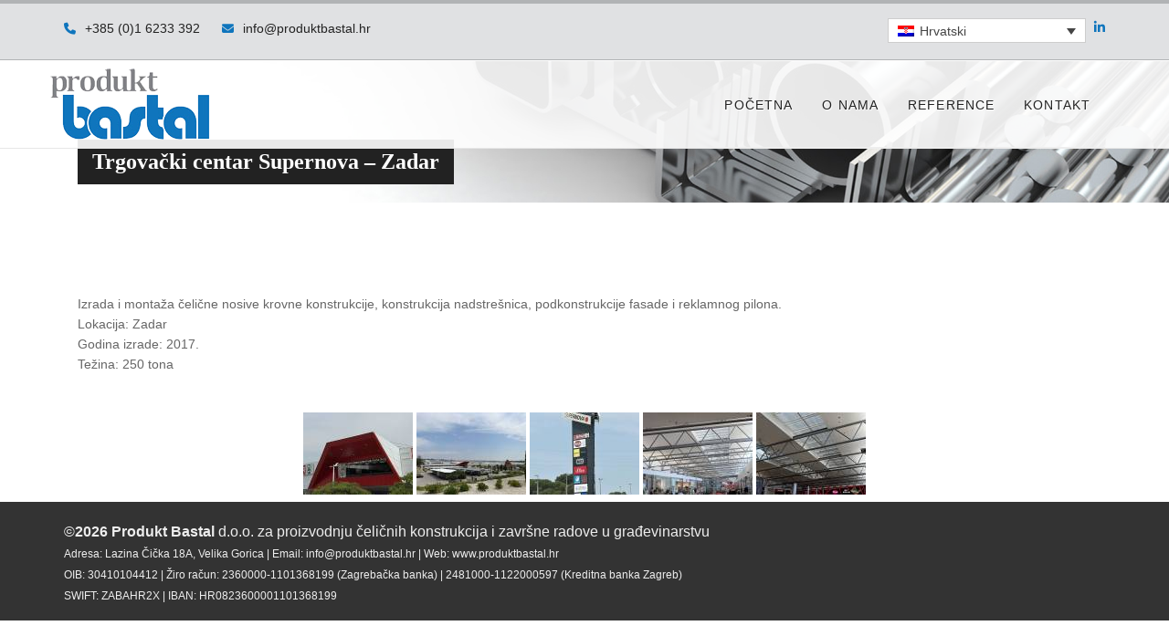

--- FILE ---
content_type: text/html; charset=UTF-8
request_url: https://www.produktbastal.hr/referenc/trgovacki-centar-supernova-zadar/
body_size: 10432
content:
<!doctype html>  



<!--[if IEMobile 7 ]> <html lang="hr"class="no-js iem7"> <![endif]-->

<!--[if lt IE 7 ]> <html lang="hr" class="no-js ie6"> <![endif]-->

<!--[if IE 7 ]>    <html lang="hr" class="no-js ie7"> <![endif]-->

<!--[if IE 8 ]>    <html lang="hr" class="no-js ie8"> <![endif]-->

<!--[if (gte IE 9)|(gt IEMobile 7)|!(IEMobile)|!(IE)]><!--><html lang="hr" class="no-js"><!--<![endif]-->

	

	<head>

		<meta charset="UTF-8" />

		<!--<meta http-equiv="X-UA-Compatible" content="IE=edge,chrome=1">-->

		<!--<title></title>	-->

		<meta name="viewport" content="width=device-width, initial-scale=1">

  		<link rel="pingback" href="https://www.produktbastal.hr/xmlrpc.php">

        

        <!-- Latest compiled and minified CSS -->

        <link rel="stylesheet" href="https://maxcdn.bootstrapcdn.com/bootstrap/3.3.1/css/bootstrap.min.css">

        

        <!-- Optional theme -->

        <link rel="stylesheet" href="https://maxcdn.bootstrapcdn.com/bootstrap/3.3.1/css/bootstrap-theme.min.css">

        

        <!-- Animate -->

        <link href="https://www.produktbastal.hr/wp-content/themes/produktbastal/css/animate.css" rel="stylesheet" type="text/css" />

        <link rel="stylesheet" href="https://www.produktbastal.hr/wp-content/themes/produktbastal/style.css">

		<link rel="stylesheet" href="//maxcdn.bootstrapcdn.com/font-awesome/4.3.0/css/font-awesome.min.css">

		<link href='http://fonts.googleapis.com/css?family=Open+Sans:400,400italic,600,600italic,700italic,700&amp;subset=latin,latin-ext' rel='stylesheet' type='text/css'>

        <link href='http://fonts.googleapis.com/css?family=Roboto+Slab:400,700&amp;subset=latin,latin-ext' rel='stylesheet' type='text/css'>



		<!-- wordpress head functions -->

		<meta name='robots' content='index, follow, max-image-preview:large, max-snippet:-1, max-video-preview:-1' />
	<style>img:is([sizes="auto" i], [sizes^="auto," i]) { contain-intrinsic-size: 3000px 1500px }</style>
	<link rel="alternate" hreflang="hr" href="https://www.produktbastal.hr/referenc/trgovacki-centar-supernova-zadar/" />

	<!-- This site is optimized with the Yoast SEO plugin v26.7 - https://yoast.com/wordpress/plugins/seo/ -->
	<title>Trgovački centar Supernova - Zadar - Produkt Bastal</title>
	<link rel="canonical" href="https://www.produktbastal.hr/referenc/trgovacki-centar-supernova-zadar/" />
	<meta property="og:locale" content="hr_HR" />
	<meta property="og:type" content="article" />
	<meta property="og:title" content="Trgovački centar Supernova - Zadar - Produkt Bastal" />
	<meta property="og:description" content="Izrada i montaža čelične nosive krovne konstrukcije, konstrukcija nadstrešnica, podkonstrukcije fasade i reklamnog pilona. Lokacija: Zadar Godina izrade: 2017. Težina: 250 tona" />
	<meta property="og:url" content="https://www.produktbastal.hr/referenc/trgovacki-centar-supernova-zadar/" />
	<meta property="og:site_name" content="Produkt Bastal" />
	<meta property="article:modified_time" content="2024-01-29T09:37:47+00:00" />
	<meta name="twitter:label1" content="Procijenjeno vrijeme čitanja" />
	<meta name="twitter:data1" content="1 minuta" />
	<script type="application/ld+json" class="yoast-schema-graph">{"@context":"https://schema.org","@graph":[{"@type":"WebPage","@id":"https://www.produktbastal.hr/referenc/trgovacki-centar-supernova-zadar/","url":"https://www.produktbastal.hr/referenc/trgovacki-centar-supernova-zadar/","name":"Trgovački centar Supernova - Zadar - Produkt Bastal","isPartOf":{"@id":"https://www.produktbastal.hr/#website"},"datePublished":"2023-07-30T18:42:50+00:00","dateModified":"2024-01-29T09:37:47+00:00","breadcrumb":{"@id":"https://www.produktbastal.hr/referenc/trgovacki-centar-supernova-zadar/#breadcrumb"},"inLanguage":"hr","potentialAction":[{"@type":"ReadAction","target":["https://www.produktbastal.hr/referenc/trgovacki-centar-supernova-zadar/"]}]},{"@type":"BreadcrumbList","@id":"https://www.produktbastal.hr/referenc/trgovacki-centar-supernova-zadar/#breadcrumb","itemListElement":[{"@type":"ListItem","position":1,"name":"Početna stranica","item":"https://www.produktbastal.hr/"},{"@type":"ListItem","position":2,"name":"Reference","item":"https://www.produktbastal.hr/en/referenc/"},{"@type":"ListItem","position":3,"name":"Trgovački centar Supernova &#8211; Zadar"}]},{"@type":"WebSite","@id":"https://www.produktbastal.hr/#website","url":"https://www.produktbastal.hr/","name":"Produkt Bastal","description":"","potentialAction":[{"@type":"SearchAction","target":{"@type":"EntryPoint","urlTemplate":"https://www.produktbastal.hr/?s={search_term_string}"},"query-input":{"@type":"PropertyValueSpecification","valueRequired":true,"valueName":"search_term_string"}}],"inLanguage":"hr"}]}</script>
	<!-- / Yoast SEO plugin. -->


<link rel='dns-prefetch' href='//ajax.googleapis.com' />
<link rel="alternate" type="application/rss+xml" title="Produkt Bastal &raquo; Kanal" href="https://www.produktbastal.hr/feed/" />
<link rel="alternate" type="application/rss+xml" title="Produkt Bastal &raquo; Kanal komentara" href="https://www.produktbastal.hr/comments/feed/" />
<script type="text/javascript">
/* <![CDATA[ */
window._wpemojiSettings = {"baseUrl":"https:\/\/s.w.org\/images\/core\/emoji\/16.0.1\/72x72\/","ext":".png","svgUrl":"https:\/\/s.w.org\/images\/core\/emoji\/16.0.1\/svg\/","svgExt":".svg","source":{"concatemoji":"https:\/\/www.produktbastal.hr\/wp-includes\/js\/wp-emoji-release.min.js"}};
/*! This file is auto-generated */
!function(s,n){var o,i,e;function c(e){try{var t={supportTests:e,timestamp:(new Date).valueOf()};sessionStorage.setItem(o,JSON.stringify(t))}catch(e){}}function p(e,t,n){e.clearRect(0,0,e.canvas.width,e.canvas.height),e.fillText(t,0,0);var t=new Uint32Array(e.getImageData(0,0,e.canvas.width,e.canvas.height).data),a=(e.clearRect(0,0,e.canvas.width,e.canvas.height),e.fillText(n,0,0),new Uint32Array(e.getImageData(0,0,e.canvas.width,e.canvas.height).data));return t.every(function(e,t){return e===a[t]})}function u(e,t){e.clearRect(0,0,e.canvas.width,e.canvas.height),e.fillText(t,0,0);for(var n=e.getImageData(16,16,1,1),a=0;a<n.data.length;a++)if(0!==n.data[a])return!1;return!0}function f(e,t,n,a){switch(t){case"flag":return n(e,"\ud83c\udff3\ufe0f\u200d\u26a7\ufe0f","\ud83c\udff3\ufe0f\u200b\u26a7\ufe0f")?!1:!n(e,"\ud83c\udde8\ud83c\uddf6","\ud83c\udde8\u200b\ud83c\uddf6")&&!n(e,"\ud83c\udff4\udb40\udc67\udb40\udc62\udb40\udc65\udb40\udc6e\udb40\udc67\udb40\udc7f","\ud83c\udff4\u200b\udb40\udc67\u200b\udb40\udc62\u200b\udb40\udc65\u200b\udb40\udc6e\u200b\udb40\udc67\u200b\udb40\udc7f");case"emoji":return!a(e,"\ud83e\udedf")}return!1}function g(e,t,n,a){var r="undefined"!=typeof WorkerGlobalScope&&self instanceof WorkerGlobalScope?new OffscreenCanvas(300,150):s.createElement("canvas"),o=r.getContext("2d",{willReadFrequently:!0}),i=(o.textBaseline="top",o.font="600 32px Arial",{});return e.forEach(function(e){i[e]=t(o,e,n,a)}),i}function t(e){var t=s.createElement("script");t.src=e,t.defer=!0,s.head.appendChild(t)}"undefined"!=typeof Promise&&(o="wpEmojiSettingsSupports",i=["flag","emoji"],n.supports={everything:!0,everythingExceptFlag:!0},e=new Promise(function(e){s.addEventListener("DOMContentLoaded",e,{once:!0})}),new Promise(function(t){var n=function(){try{var e=JSON.parse(sessionStorage.getItem(o));if("object"==typeof e&&"number"==typeof e.timestamp&&(new Date).valueOf()<e.timestamp+604800&&"object"==typeof e.supportTests)return e.supportTests}catch(e){}return null}();if(!n){if("undefined"!=typeof Worker&&"undefined"!=typeof OffscreenCanvas&&"undefined"!=typeof URL&&URL.createObjectURL&&"undefined"!=typeof Blob)try{var e="postMessage("+g.toString()+"("+[JSON.stringify(i),f.toString(),p.toString(),u.toString()].join(",")+"));",a=new Blob([e],{type:"text/javascript"}),r=new Worker(URL.createObjectURL(a),{name:"wpTestEmojiSupports"});return void(r.onmessage=function(e){c(n=e.data),r.terminate(),t(n)})}catch(e){}c(n=g(i,f,p,u))}t(n)}).then(function(e){for(var t in e)n.supports[t]=e[t],n.supports.everything=n.supports.everything&&n.supports[t],"flag"!==t&&(n.supports.everythingExceptFlag=n.supports.everythingExceptFlag&&n.supports[t]);n.supports.everythingExceptFlag=n.supports.everythingExceptFlag&&!n.supports.flag,n.DOMReady=!1,n.readyCallback=function(){n.DOMReady=!0}}).then(function(){return e}).then(function(){var e;n.supports.everything||(n.readyCallback(),(e=n.source||{}).concatemoji?t(e.concatemoji):e.wpemoji&&e.twemoji&&(t(e.twemoji),t(e.wpemoji)))}))}((window,document),window._wpemojiSettings);
/* ]]> */
</script>
<style id='wp-emoji-styles-inline-css' type='text/css'>

	img.wp-smiley, img.emoji {
		display: inline !important;
		border: none !important;
		box-shadow: none !important;
		height: 1em !important;
		width: 1em !important;
		margin: 0 0.07em !important;
		vertical-align: -0.1em !important;
		background: none !important;
		padding: 0 !important;
	}
</style>
<link rel='stylesheet' id='wp-block-library-css' href='https://www.produktbastal.hr/wp-includes/css/dist/block-library/style.min.css' type='text/css' media='all' />
<style id='classic-theme-styles-inline-css' type='text/css'>
/*! This file is auto-generated */
.wp-block-button__link{color:#fff;background-color:#32373c;border-radius:9999px;box-shadow:none;text-decoration:none;padding:calc(.667em + 2px) calc(1.333em + 2px);font-size:1.125em}.wp-block-file__button{background:#32373c;color:#fff;text-decoration:none}
</style>
<style id='global-styles-inline-css' type='text/css'>
:root{--wp--preset--aspect-ratio--square: 1;--wp--preset--aspect-ratio--4-3: 4/3;--wp--preset--aspect-ratio--3-4: 3/4;--wp--preset--aspect-ratio--3-2: 3/2;--wp--preset--aspect-ratio--2-3: 2/3;--wp--preset--aspect-ratio--16-9: 16/9;--wp--preset--aspect-ratio--9-16: 9/16;--wp--preset--color--black: #000000;--wp--preset--color--cyan-bluish-gray: #abb8c3;--wp--preset--color--white: #ffffff;--wp--preset--color--pale-pink: #f78da7;--wp--preset--color--vivid-red: #cf2e2e;--wp--preset--color--luminous-vivid-orange: #ff6900;--wp--preset--color--luminous-vivid-amber: #fcb900;--wp--preset--color--light-green-cyan: #7bdcb5;--wp--preset--color--vivid-green-cyan: #00d084;--wp--preset--color--pale-cyan-blue: #8ed1fc;--wp--preset--color--vivid-cyan-blue: #0693e3;--wp--preset--color--vivid-purple: #9b51e0;--wp--preset--gradient--vivid-cyan-blue-to-vivid-purple: linear-gradient(135deg,rgba(6,147,227,1) 0%,rgb(155,81,224) 100%);--wp--preset--gradient--light-green-cyan-to-vivid-green-cyan: linear-gradient(135deg,rgb(122,220,180) 0%,rgb(0,208,130) 100%);--wp--preset--gradient--luminous-vivid-amber-to-luminous-vivid-orange: linear-gradient(135deg,rgba(252,185,0,1) 0%,rgba(255,105,0,1) 100%);--wp--preset--gradient--luminous-vivid-orange-to-vivid-red: linear-gradient(135deg,rgba(255,105,0,1) 0%,rgb(207,46,46) 100%);--wp--preset--gradient--very-light-gray-to-cyan-bluish-gray: linear-gradient(135deg,rgb(238,238,238) 0%,rgb(169,184,195) 100%);--wp--preset--gradient--cool-to-warm-spectrum: linear-gradient(135deg,rgb(74,234,220) 0%,rgb(151,120,209) 20%,rgb(207,42,186) 40%,rgb(238,44,130) 60%,rgb(251,105,98) 80%,rgb(254,248,76) 100%);--wp--preset--gradient--blush-light-purple: linear-gradient(135deg,rgb(255,206,236) 0%,rgb(152,150,240) 100%);--wp--preset--gradient--blush-bordeaux: linear-gradient(135deg,rgb(254,205,165) 0%,rgb(254,45,45) 50%,rgb(107,0,62) 100%);--wp--preset--gradient--luminous-dusk: linear-gradient(135deg,rgb(255,203,112) 0%,rgb(199,81,192) 50%,rgb(65,88,208) 100%);--wp--preset--gradient--pale-ocean: linear-gradient(135deg,rgb(255,245,203) 0%,rgb(182,227,212) 50%,rgb(51,167,181) 100%);--wp--preset--gradient--electric-grass: linear-gradient(135deg,rgb(202,248,128) 0%,rgb(113,206,126) 100%);--wp--preset--gradient--midnight: linear-gradient(135deg,rgb(2,3,129) 0%,rgb(40,116,252) 100%);--wp--preset--font-size--small: 13px;--wp--preset--font-size--medium: 20px;--wp--preset--font-size--large: 36px;--wp--preset--font-size--x-large: 42px;--wp--preset--spacing--20: 0.44rem;--wp--preset--spacing--30: 0.67rem;--wp--preset--spacing--40: 1rem;--wp--preset--spacing--50: 1.5rem;--wp--preset--spacing--60: 2.25rem;--wp--preset--spacing--70: 3.38rem;--wp--preset--spacing--80: 5.06rem;--wp--preset--shadow--natural: 6px 6px 9px rgba(0, 0, 0, 0.2);--wp--preset--shadow--deep: 12px 12px 50px rgba(0, 0, 0, 0.4);--wp--preset--shadow--sharp: 6px 6px 0px rgba(0, 0, 0, 0.2);--wp--preset--shadow--outlined: 6px 6px 0px -3px rgba(255, 255, 255, 1), 6px 6px rgba(0, 0, 0, 1);--wp--preset--shadow--crisp: 6px 6px 0px rgba(0, 0, 0, 1);}:where(.is-layout-flex){gap: 0.5em;}:where(.is-layout-grid){gap: 0.5em;}body .is-layout-flex{display: flex;}.is-layout-flex{flex-wrap: wrap;align-items: center;}.is-layout-flex > :is(*, div){margin: 0;}body .is-layout-grid{display: grid;}.is-layout-grid > :is(*, div){margin: 0;}:where(.wp-block-columns.is-layout-flex){gap: 2em;}:where(.wp-block-columns.is-layout-grid){gap: 2em;}:where(.wp-block-post-template.is-layout-flex){gap: 1.25em;}:where(.wp-block-post-template.is-layout-grid){gap: 1.25em;}.has-black-color{color: var(--wp--preset--color--black) !important;}.has-cyan-bluish-gray-color{color: var(--wp--preset--color--cyan-bluish-gray) !important;}.has-white-color{color: var(--wp--preset--color--white) !important;}.has-pale-pink-color{color: var(--wp--preset--color--pale-pink) !important;}.has-vivid-red-color{color: var(--wp--preset--color--vivid-red) !important;}.has-luminous-vivid-orange-color{color: var(--wp--preset--color--luminous-vivid-orange) !important;}.has-luminous-vivid-amber-color{color: var(--wp--preset--color--luminous-vivid-amber) !important;}.has-light-green-cyan-color{color: var(--wp--preset--color--light-green-cyan) !important;}.has-vivid-green-cyan-color{color: var(--wp--preset--color--vivid-green-cyan) !important;}.has-pale-cyan-blue-color{color: var(--wp--preset--color--pale-cyan-blue) !important;}.has-vivid-cyan-blue-color{color: var(--wp--preset--color--vivid-cyan-blue) !important;}.has-vivid-purple-color{color: var(--wp--preset--color--vivid-purple) !important;}.has-black-background-color{background-color: var(--wp--preset--color--black) !important;}.has-cyan-bluish-gray-background-color{background-color: var(--wp--preset--color--cyan-bluish-gray) !important;}.has-white-background-color{background-color: var(--wp--preset--color--white) !important;}.has-pale-pink-background-color{background-color: var(--wp--preset--color--pale-pink) !important;}.has-vivid-red-background-color{background-color: var(--wp--preset--color--vivid-red) !important;}.has-luminous-vivid-orange-background-color{background-color: var(--wp--preset--color--luminous-vivid-orange) !important;}.has-luminous-vivid-amber-background-color{background-color: var(--wp--preset--color--luminous-vivid-amber) !important;}.has-light-green-cyan-background-color{background-color: var(--wp--preset--color--light-green-cyan) !important;}.has-vivid-green-cyan-background-color{background-color: var(--wp--preset--color--vivid-green-cyan) !important;}.has-pale-cyan-blue-background-color{background-color: var(--wp--preset--color--pale-cyan-blue) !important;}.has-vivid-cyan-blue-background-color{background-color: var(--wp--preset--color--vivid-cyan-blue) !important;}.has-vivid-purple-background-color{background-color: var(--wp--preset--color--vivid-purple) !important;}.has-black-border-color{border-color: var(--wp--preset--color--black) !important;}.has-cyan-bluish-gray-border-color{border-color: var(--wp--preset--color--cyan-bluish-gray) !important;}.has-white-border-color{border-color: var(--wp--preset--color--white) !important;}.has-pale-pink-border-color{border-color: var(--wp--preset--color--pale-pink) !important;}.has-vivid-red-border-color{border-color: var(--wp--preset--color--vivid-red) !important;}.has-luminous-vivid-orange-border-color{border-color: var(--wp--preset--color--luminous-vivid-orange) !important;}.has-luminous-vivid-amber-border-color{border-color: var(--wp--preset--color--luminous-vivid-amber) !important;}.has-light-green-cyan-border-color{border-color: var(--wp--preset--color--light-green-cyan) !important;}.has-vivid-green-cyan-border-color{border-color: var(--wp--preset--color--vivid-green-cyan) !important;}.has-pale-cyan-blue-border-color{border-color: var(--wp--preset--color--pale-cyan-blue) !important;}.has-vivid-cyan-blue-border-color{border-color: var(--wp--preset--color--vivid-cyan-blue) !important;}.has-vivid-purple-border-color{border-color: var(--wp--preset--color--vivid-purple) !important;}.has-vivid-cyan-blue-to-vivid-purple-gradient-background{background: var(--wp--preset--gradient--vivid-cyan-blue-to-vivid-purple) !important;}.has-light-green-cyan-to-vivid-green-cyan-gradient-background{background: var(--wp--preset--gradient--light-green-cyan-to-vivid-green-cyan) !important;}.has-luminous-vivid-amber-to-luminous-vivid-orange-gradient-background{background: var(--wp--preset--gradient--luminous-vivid-amber-to-luminous-vivid-orange) !important;}.has-luminous-vivid-orange-to-vivid-red-gradient-background{background: var(--wp--preset--gradient--luminous-vivid-orange-to-vivid-red) !important;}.has-very-light-gray-to-cyan-bluish-gray-gradient-background{background: var(--wp--preset--gradient--very-light-gray-to-cyan-bluish-gray) !important;}.has-cool-to-warm-spectrum-gradient-background{background: var(--wp--preset--gradient--cool-to-warm-spectrum) !important;}.has-blush-light-purple-gradient-background{background: var(--wp--preset--gradient--blush-light-purple) !important;}.has-blush-bordeaux-gradient-background{background: var(--wp--preset--gradient--blush-bordeaux) !important;}.has-luminous-dusk-gradient-background{background: var(--wp--preset--gradient--luminous-dusk) !important;}.has-pale-ocean-gradient-background{background: var(--wp--preset--gradient--pale-ocean) !important;}.has-electric-grass-gradient-background{background: var(--wp--preset--gradient--electric-grass) !important;}.has-midnight-gradient-background{background: var(--wp--preset--gradient--midnight) !important;}.has-small-font-size{font-size: var(--wp--preset--font-size--small) !important;}.has-medium-font-size{font-size: var(--wp--preset--font-size--medium) !important;}.has-large-font-size{font-size: var(--wp--preset--font-size--large) !important;}.has-x-large-font-size{font-size: var(--wp--preset--font-size--x-large) !important;}
:where(.wp-block-post-template.is-layout-flex){gap: 1.25em;}:where(.wp-block-post-template.is-layout-grid){gap: 1.25em;}
:where(.wp-block-columns.is-layout-flex){gap: 2em;}:where(.wp-block-columns.is-layout-grid){gap: 2em;}
:root :where(.wp-block-pullquote){font-size: 1.5em;line-height: 1.6;}
</style>
<link rel='stylesheet' id='contact-form-7-css' href='https://www.produktbastal.hr/wp-content/plugins/contact-form-7/includes/css/styles.css' type='text/css' media='all' />
<link rel='stylesheet' id='rs-plugin-settings-css' href='https://www.produktbastal.hr/wp-content/plugins/revslider/public/assets/css/settings.css' type='text/css' media='all' />
<style id='rs-plugin-settings-inline-css' type='text/css'>
.tp-caption a{color:#ff7302;text-shadow:none;-webkit-transition:all 0.2s ease-out;-moz-transition:all 0.2s ease-out;-o-transition:all 0.2s ease-out;-ms-transition:all 0.2s ease-out}.tp-caption a:hover{color:#ffa902}
</style>
<link rel='stylesheet' id='ngg_trigger_buttons-css' href='https://www.produktbastal.hr/wp-content/plugins/nextgen-gallery/static/GalleryDisplay/trigger_buttons.css' type='text/css' media='all' />
<link rel='stylesheet' id='fancybox-0-css' href='https://www.produktbastal.hr/wp-content/plugins/nextgen-gallery/static/Lightbox/fancybox/jquery.fancybox-1.3.4.css' type='text/css' media='all' />
<link rel='stylesheet' id='fontawesome_v4_shim_style-css' href='https://www.produktbastal.hr/wp-content/plugins/nextgen-gallery/static/FontAwesome/css/v4-shims.min.css' type='text/css' media='all' />
<link rel='stylesheet' id='fontawesome-css' href='https://www.produktbastal.hr/wp-content/plugins/nextgen-gallery/static/FontAwesome/css/all.min.css' type='text/css' media='all' />
<link rel='stylesheet' id='nextgen_pagination_style-css' href='https://www.produktbastal.hr/wp-content/plugins/nextgen-gallery/static/GalleryDisplay/pagination_style.css' type='text/css' media='all' />
<link rel='stylesheet' id='nextgen_basic_thumbnails_style-css' href='https://www.produktbastal.hr/wp-content/plugins/nextgen-gallery/static/Thumbnails/nextgen_basic_thumbnails.css' type='text/css' media='all' />
<link rel='stylesheet' id='wpml-legacy-dropdown-0-css' href='//www.produktbastal.hr/wp-content/plugins/sitepress-multilingual-cms/templates/language-switchers/legacy-dropdown/style.css' type='text/css' media='all' />
<style id='wpml-legacy-dropdown-0-inline-css' type='text/css'>
.wpml-ls-statics-shortcode_actions{background-color:#eeeeee;}.wpml-ls-statics-shortcode_actions, .wpml-ls-statics-shortcode_actions .wpml-ls-sub-menu, .wpml-ls-statics-shortcode_actions a {border-color:#cdcdcd;}.wpml-ls-statics-shortcode_actions a {color:#444444;background-color:#ffffff;}.wpml-ls-statics-shortcode_actions a:hover,.wpml-ls-statics-shortcode_actions a:focus {color:#000000;background-color:#eeeeee;}.wpml-ls-statics-shortcode_actions .wpml-ls-current-language>a {color:#444444;background-color:#ffffff;}.wpml-ls-statics-shortcode_actions .wpml-ls-current-language:hover>a, .wpml-ls-statics-shortcode_actions .wpml-ls-current-language>a:focus {color:#000000;background-color:#eeeeee;}
</style>
<script type="text/javascript" src="https://ajax.googleapis.com/ajax/libs/jquery/1.11.2/jquery.min.js" id="jquery-js"></script>
<script type="text/javascript" src="https://www.produktbastal.hr/wp-content/plugins/revslider/public/assets/js/jquery.themepunch.tools.min.js" id="tp-tools-js"></script>
<script type="text/javascript" src="https://www.produktbastal.hr/wp-content/plugins/revslider/public/assets/js/jquery.themepunch.revolution.min.js" id="revmin-js"></script>
<script type="text/javascript" id="photocrati_ajax-js-extra">
/* <![CDATA[ */
var photocrati_ajax = {"url":"https:\/\/www.produktbastal.hr\/index.php?photocrati_ajax=1","rest_url":"https:\/\/www.produktbastal.hr\/wp-json\/","wp_home_url":"https:\/\/www.produktbastal.hr","wp_site_url":"https:\/\/www.produktbastal.hr","wp_root_url":"https:\/\/www.produktbastal.hr","wp_plugins_url":"https:\/\/www.produktbastal.hr\/wp-content\/plugins","wp_content_url":"https:\/\/www.produktbastal.hr\/wp-content","wp_includes_url":"https:\/\/www.produktbastal.hr\/wp-includes\/","ngg_param_slug":"nggallery","rest_nonce":"be26020d91"};
/* ]]> */
</script>
<script type="text/javascript" src="https://www.produktbastal.hr/wp-content/plugins/nextgen-gallery/static/Legacy/ajax.min.js" id="photocrati_ajax-js"></script>
<script type="text/javascript" src="https://www.produktbastal.hr/wp-content/plugins/nextgen-gallery/static/FontAwesome/js/v4-shims.min.js" id="fontawesome_v4_shim-js"></script>
<script type="text/javascript" defer crossorigin="anonymous" data-auto-replace-svg="false" data-keep-original-source="false" data-search-pseudo-elements src="https://www.produktbastal.hr/wp-content/plugins/nextgen-gallery/static/FontAwesome/js/all.min.js" id="fontawesome-js"></script>
<script type="text/javascript" src="https://www.produktbastal.hr/wp-content/plugins/nextgen-gallery/static/Thumbnails/nextgen_basic_thumbnails.js" id="nextgen_basic_thumbnails_script-js"></script>
<script type="text/javascript" src="//www.produktbastal.hr/wp-content/plugins/sitepress-multilingual-cms/templates/language-switchers/legacy-dropdown/script.js" id="wpml-legacy-dropdown-0-js"></script>
<link rel="https://api.w.org/" href="https://www.produktbastal.hr/wp-json/" /><link rel='shortlink' href='https://www.produktbastal.hr/?p=780' />
<link rel="alternate" title="oEmbed (JSON)" type="application/json+oembed" href="https://www.produktbastal.hr/wp-json/oembed/1.0/embed?url=https%3A%2F%2Fwww.produktbastal.hr%2Freferenc%2Ftrgovacki-centar-supernova-zadar%2F" />
<link rel="alternate" title="oEmbed (XML)" type="text/xml+oembed" href="https://www.produktbastal.hr/wp-json/oembed/1.0/embed?url=https%3A%2F%2Fwww.produktbastal.hr%2Freferenc%2Ftrgovacki-centar-supernova-zadar%2F&#038;format=xml" />
<meta name="generator" content="WPML ver:4.2.9 stt:22,1;" />
<style type="text/css">.recentcomments a{display:inline !important;padding:0 !important;margin:0 !important;}</style><meta name="generator" content="Powered by Slider Revolution 5.3.0.2 - responsive, Mobile-Friendly Slider Plugin for WordPress with comfortable drag and drop interface." />

        

        <!-- Latest compiled and minified JavaScript -->

        <script src="https://maxcdn.bootstrapcdn.com/bootstrap/3.3.1/js/bootstrap.min.js"></script>

		<!-- end of wordpress head -->

		<!-- IE8 fallback moved below head to work properly. Added respond as well. Tested to work. -->

			<!-- media-queries.js (fallback) -->

		<!--[if lt IE 9]>

			<script src="http://css3-mediaqueries-js.googlecode.com/svn/trunk/css3-mediaqueries.js"></script>			

		<![endif]-->



		<!-- html5.js -->

		<!--[if lt IE 9]>

			<script src="http://html5shim.googlecode.com/svn/trunk/html5.js"></script>

		<![endif]-->	

		

			<!-- respond.js -->

		<!--[if lt IE 9]>

		          <script type='text/javascript' src="http://cdnjs.cloudflare.com/ajax/libs/respond.js/1.4.2/respond.js"></script>

		<![endif]-->	
        <script type="text/javascript">
		jQuery(function(jQuery){
			
			 // scrolling parallax
			jQuery(window).bind('scroll',function(e){
				var scrolledY = jQuery(window).scrollTop();
				jQuery('.rev_slider_wrapper').css('top', ((scrolledY * 0.35)) + 'px');
			});
			jQuery(document).ready(function() {
				var page = jQuery('.home-intro');  // set to the main content of the page   
				jQuery(window).mousewheel(function(event, delta, deltaX, deltaY){
					if (delta < 0) page.scrollTop(page.scrollTop() + 50);
					else if (delta > 0) page.scrollTop(page.scrollTop() - 50);
					return false;
				})
			});
		});
	</script>

	</head>

    

	<body class="wp-singular referenc-template-default single single-referenc postid-780 wp-theme-produktbastal hr">

    

    <div id="wrapper">

				

		<header role="banner">

				

			<div class="navbar navbar-default navbar-fixed-top" data-spy="affix" data-offset-top="125">

            

                <div class="top-line">

                    <div class="container">

                    	<div class="row">

                        	<div class="col-md-6 col-sm-8  col-xs-8">

                            	<p>

                                    <span><i class="fa fa-phone"></i>+385 (0)1 6233 392</span>

                                    <span><i class="fa fa-envelope"></i>info@produktbastal.hr</span>

                                </p>

                            </div>

							<div class="col-md-6 col-sm-4  col-xs-4">

                            	<ul class="social-icons pull-right">
                                	<li><a class="linkedin" target="_blank" href="https://www.linkedin.com/company/produkt-bastal-d-o-o-"><i class="fa fa-linkedin"></i></a></li>
                            	</ul>
								<div class="pull-right languages">
<div
	 class="wpml-ls-statics-shortcode_actions wpml-ls wpml-ls-legacy-dropdown js-wpml-ls-legacy-dropdown" id="lang_sel">
	<ul>

		<li tabindex="0" class="wpml-ls-slot-shortcode_actions wpml-ls-item wpml-ls-item-hr wpml-ls-current-language wpml-ls-first-item wpml-ls-last-item wpml-ls-item-legacy-dropdown">
			<a href="#" class="js-wpml-ls-item-toggle wpml-ls-item-toggle lang_sel_sel icl-hr"><img class="wpml-ls-flag iclflag" src="https://www.produktbastal.hr/wp-content/plugins/sitepress-multilingual-cms/res/flags/hr.png" alt="hr" title="Hrvatski"><span class="wpml-ls-native icl_lang_sel_native">Hrvatski</span></a>

			<ul class="wpml-ls-sub-menu">
							</ul>

		</li>

	</ul>
</div></div>
                            </div>

                        </div>

                    </div>      

                </div>        

				<div class="container">

          

					<div class="navbar-header">

						<button type="button" class="navbar-toggle" data-toggle="collapse" data-target=".navbar-responsive-collapse">

							<span class="icon-bar"></span>

							<span class="icon-bar"></span>

							<span class="icon-bar"></span>

						</button>



						<a href="https://www.produktbastal.hr/"  class="navbar-brand">

                            <img src="https://www.produktbastal.hr/wp-content/themes/produktbastal/images/logo.png" alt="Produktbastal" class="logo">

                        </a>

					</div>



						<div class="collapse navbar-collapse navbar-responsive-collapse pull-right"><ul id="menu-glavni-meni" class="menu nav navbar-nav"><li id="menu-item-83" class="menu-item menu-item-type-post_type menu-item-object-page menu-item-home"><a href="https://www.produktbastal.hr/">Početna</a></li><li id="menu-item-85" class="menu-item menu-item-type-post_type menu-item-object-page"><a href="https://www.produktbastal.hr/o-nama/">O nama</a></li><li id="menu-item-86" class="menu-item menu-item-type-post_type menu-item-object-page"><a href="https://www.produktbastal.hr/reference/">Reference</a></li><li id="menu-item-87" class="menu-item menu-item-type-post_type menu-item-object-page"><a href="https://www.produktbastal.hr/kontakt/">Kontakt</a></li></ul></div>


				</div> <!-- end .container -->

			</div> <!-- end .navbar -->

		

		</header> <!-- end header -->

<div class="rs-container" style="margin-top:-40px;"> <img src="https://www.produktbastal.hr/wp-content/themes/produktbastal/images/contact-lead.jpg" alt="Produkt Bastal" class="img-responsive"> </div>
<div class="single-intro container" style="margin-top:60px;">
  <h2>
    Trgovački centar Supernova &#8211; Zadar  </h2>
</div>
<div class="post-780 referenc type-referenc status-publish hentry" id="post-780">
  <div class="container">
    <div class="col-md-12 entry">
      <p>Izrada i montaža čelične nosive krovne konstrukcije, konstrukcija nadstrešnica, podkonstrukcije fasade i reklamnog pilona.<br />
Lokacija: Zadar<br />
Godina izrade: 2017.<br />
Težina: 250 tona</p>
<!-- default-view.php -->
<div
	class="ngg-galleryoverview default-view
	 ngg-ajax-pagination-none	"
	id="ngg-gallery-da55789ebf47650bb1e9a44868807756-1">

		<!-- Thumbnails -->
				<div id="ngg-image-0" class="ngg-gallery-thumbnail-box
											"
			>
						<div class="ngg-gallery-thumbnail">
			<a href="https://www.produktbastal.hr/wp-content/gallery/galerija-supernova-zadar/Supernova-Zadar-4new.jpg"
				title=""
				data-src="https://www.produktbastal.hr/wp-content/gallery/galerija-supernova-zadar/Supernova-Zadar-4new.jpg"
				data-thumbnail="https://www.produktbastal.hr/wp-content/gallery/galerija-supernova-zadar/thumbs/thumbs_Supernova-Zadar-4new.jpg"
				data-image-id="179"
				data-title="Supernova-Zadar-4new"
				data-description=""
				data-image-slug="supernova-zadar-4new"
				class="ngg-fancybox" rel="da55789ebf47650bb1e9a44868807756">
				<img
					title="Supernova-Zadar-4new"
					alt="Supernova-Zadar-4new"
					src="https://www.produktbastal.hr/wp-content/gallery/galerija-supernova-zadar/thumbs/thumbs_Supernova-Zadar-4new.jpg"
					width="120"
					height="90"
					style="max-width:100%;"
				/>
			</a>
		</div>
							</div>
			
				<div id="ngg-image-1" class="ngg-gallery-thumbnail-box
											"
			>
						<div class="ngg-gallery-thumbnail">
			<a href="https://www.produktbastal.hr/wp-content/gallery/galerija-supernova-zadar/Supernova-Zadar-5-new.jpg"
				title=""
				data-src="https://www.produktbastal.hr/wp-content/gallery/galerija-supernova-zadar/Supernova-Zadar-5-new.jpg"
				data-thumbnail="https://www.produktbastal.hr/wp-content/gallery/galerija-supernova-zadar/thumbs/thumbs_Supernova-Zadar-5-new.jpg"
				data-image-id="180"
				data-title="Supernova-Zadar-5-new"
				data-description=""
				data-image-slug="supernova-zadar-5-new"
				class="ngg-fancybox" rel="da55789ebf47650bb1e9a44868807756">
				<img
					title="Supernova-Zadar-5-new"
					alt="Supernova-Zadar-5-new"
					src="https://www.produktbastal.hr/wp-content/gallery/galerija-supernova-zadar/thumbs/thumbs_Supernova-Zadar-5-new.jpg"
					width="120"
					height="90"
					style="max-width:100%;"
				/>
			</a>
		</div>
							</div>
			
				<div id="ngg-image-2" class="ngg-gallery-thumbnail-box
											"
			>
						<div class="ngg-gallery-thumbnail">
			<a href="https://www.produktbastal.hr/wp-content/gallery/galerija-supernova-zadar/Supernova-Zadar-3new.jpg"
				title=""
				data-src="https://www.produktbastal.hr/wp-content/gallery/galerija-supernova-zadar/Supernova-Zadar-3new.jpg"
				data-thumbnail="https://www.produktbastal.hr/wp-content/gallery/galerija-supernova-zadar/thumbs/thumbs_Supernova-Zadar-3new.jpg"
				data-image-id="181"
				data-title="Supernova-Zadar-3new"
				data-description=""
				data-image-slug="supernova-zadar-3new"
				class="ngg-fancybox" rel="da55789ebf47650bb1e9a44868807756">
				<img
					title="Supernova-Zadar-3new"
					alt="Supernova-Zadar-3new"
					src="https://www.produktbastal.hr/wp-content/gallery/galerija-supernova-zadar/thumbs/thumbs_Supernova-Zadar-3new.jpg"
					width="120"
					height="90"
					style="max-width:100%;"
				/>
			</a>
		</div>
							</div>
			
				<div id="ngg-image-3" class="ngg-gallery-thumbnail-box
											"
			>
						<div class="ngg-gallery-thumbnail">
			<a href="https://www.produktbastal.hr/wp-content/gallery/galerija-supernova-zadar/Supernova-Zadar-1-new.jpg"
				title=""
				data-src="https://www.produktbastal.hr/wp-content/gallery/galerija-supernova-zadar/Supernova-Zadar-1-new.jpg"
				data-thumbnail="https://www.produktbastal.hr/wp-content/gallery/galerija-supernova-zadar/thumbs/thumbs_Supernova-Zadar-1-new.jpg"
				data-image-id="182"
				data-title="Supernova-Zadar-1-new"
				data-description=""
				data-image-slug="supernova-zadar-1-new"
				class="ngg-fancybox" rel="da55789ebf47650bb1e9a44868807756">
				<img
					title="Supernova-Zadar-1-new"
					alt="Supernova-Zadar-1-new"
					src="https://www.produktbastal.hr/wp-content/gallery/galerija-supernova-zadar/thumbs/thumbs_Supernova-Zadar-1-new.jpg"
					width="120"
					height="90"
					style="max-width:100%;"
				/>
			</a>
		</div>
							</div>
			
				<div id="ngg-image-4" class="ngg-gallery-thumbnail-box
											"
			>
						<div class="ngg-gallery-thumbnail">
			<a href="https://www.produktbastal.hr/wp-content/gallery/galerija-supernova-zadar/Supernova-Zadar-2-new.jpg"
				title=""
				data-src="https://www.produktbastal.hr/wp-content/gallery/galerija-supernova-zadar/Supernova-Zadar-2-new.jpg"
				data-thumbnail="https://www.produktbastal.hr/wp-content/gallery/galerija-supernova-zadar/thumbs/thumbs_Supernova-Zadar-2-new.jpg"
				data-image-id="183"
				data-title="Supernova-Zadar-2-new"
				data-description=""
				data-image-slug="supernova-zadar-2-new"
				class="ngg-fancybox" rel="da55789ebf47650bb1e9a44868807756">
				<img
					title="Supernova-Zadar-2-new"
					alt="Supernova-Zadar-2-new"
					src="https://www.produktbastal.hr/wp-content/gallery/galerija-supernova-zadar/thumbs/thumbs_Supernova-Zadar-2-new.jpg"
					width="120"
					height="90"
					style="max-width:100%;"
				/>
			</a>
		</div>
							</div>
			
	
	<br style="clear: both" />

		<div class="slideshowlink">
		<a href='https://www.produktbastal.hr/referenc/trgovacki-centar-supernova-zadar/nggallery/slideshow'>[Show slideshow]</a>

	</div>
	
		<!-- Pagination -->
		<div class='ngg-clear'></div>	</div>

    </div>
  </div>
</div>
		<footer>

            <div class="container">

                <p style="font-size:16px;">&copy;<b>2026 Produkt Bastal</b> d.o.o. za proizvodnju čeličnih konstrukcija i završne radove u građevinarstvu</p>
                <p><small>Adresa: Lazina Čička 18A, Velika Gorica | Email: info@produktbastal.hr | Web: www.produktbastal.hr</small></p>
				<p><small>OIB: 30410104412 | Žiro račun: 2360000-1101368199 (Zagrebačka banka) | 2481000-1122000597 (Kreditna banka Zagreb)</small></p>
                <p><small>SWIFT: ZABAHR2X | IBAN: HR0823600001101368199</small></p>
            </div>    

		</footer>



	</div>



	<script type="speculationrules">
{"prefetch":[{"source":"document","where":{"and":[{"href_matches":"\/*"},{"not":{"href_matches":["\/wp-*.php","\/wp-admin\/*","\/wp-content\/uploads\/*","\/wp-content\/*","\/wp-content\/plugins\/*","\/wp-content\/themes\/produktbastal\/*","\/*\\?(.+)"]}},{"not":{"selector_matches":"a[rel~=\"nofollow\"]"}},{"not":{"selector_matches":".no-prefetch, .no-prefetch a"}}]},"eagerness":"conservative"}]}
</script>
<script type="text/javascript" src="https://www.produktbastal.hr/wp-includes/js/dist/hooks.min.js" id="wp-hooks-js"></script>
<script type="text/javascript" src="https://www.produktbastal.hr/wp-includes/js/dist/i18n.min.js" id="wp-i18n-js"></script>
<script type="text/javascript" id="wp-i18n-js-after">
/* <![CDATA[ */
wp.i18n.setLocaleData( { 'text direction\u0004ltr': [ 'ltr' ] } );
/* ]]> */
</script>
<script type="text/javascript" src="https://www.produktbastal.hr/wp-content/plugins/contact-form-7/includes/swv/js/index.js" id="swv-js"></script>
<script type="text/javascript" id="contact-form-7-js-translations">
/* <![CDATA[ */
( function( domain, translations ) {
	var localeData = translations.locale_data[ domain ] || translations.locale_data.messages;
	localeData[""].domain = domain;
	wp.i18n.setLocaleData( localeData, domain );
} )( "contact-form-7", {"translation-revision-date":"2024-07-17 19:06:13+0000","generator":"WPML String Translation 2.10.7","domain":"messages","locale_data":{"messages":{"":{"domain":"messages","plural-forms":"nplurals=2; plural=n != 1;","lang":"hr"}}}} );
/* ]]> */
</script>
<script type="text/javascript" id="contact-form-7-js-before">
/* <![CDATA[ */
var wpcf7 = {
    "api": {
        "root": "https:\/\/www.produktbastal.hr\/wp-json\/",
        "namespace": "contact-form-7\/v1"
    },
    "cached": 1
};
/* ]]> */
</script>
<script type="text/javascript" src="https://www.produktbastal.hr/wp-content/plugins/contact-form-7/includes/js/index.js" id="contact-form-7-js"></script>
<script type="text/javascript" id="page-scroll-to-id-plugin-script-js-extra">
/* <![CDATA[ */
var mPS2id_params = {"instances":{"mPS2id_instance_0":{"selector":"a[rel='m_PageScroll2id']","autoSelectorMenuLinks":"false","excludeSelector":"a[href^='#tab-'], a[href^='#tabs-'], a[data-toggle]:not([data-toggle='tooltip']), a[data-slide], a[data-vc-tabs], a[data-vc-accordion]","scrollSpeed":2000,"autoScrollSpeed":"true","scrollEasing":"easeInOutExpo","scrollingEasing":"easeInOutCirc","forceScrollEasing":"false","pageEndSmoothScroll":"true","stopScrollOnUserAction":"false","autoCorrectScroll":"false","autoCorrectScrollExtend":"false","layout":"vertical","offset":0,"dummyOffset":"false","highlightSelector":"","clickedClass":"mPS2id-clicked","targetClass":"mPS2id-target","highlightClass":"mPS2id-highlight","forceSingleHighlight":"false","keepHighlightUntilNext":"false","highlightByNextTarget":"false","appendHash":"false","scrollToHash":"false","scrollToHashForAll":"false","scrollToHashDelay":0,"scrollToHashUseElementData":"true","scrollToHashRemoveUrlHash":"false","disablePluginBelow":0,"adminDisplayWidgetsId":"true","adminTinyMCEbuttons":"true","unbindUnrelatedClickEvents":"false","unbindUnrelatedClickEventsSelector":"","normalizeAnchorPointTargets":"false","encodeLinks":"false"}},"total_instances":"1","shortcode_class":"_ps2id"};
/* ]]> */
</script>
<script type="text/javascript" src="https://www.produktbastal.hr/wp-content/plugins/page-scroll-to-id/js/page-scroll-to-id.min.js" id="page-scroll-to-id-plugin-script-js"></script>
<script type="text/javascript" id="ngg_common-js-extra">
/* <![CDATA[ */

var galleries = {};
galleries.gallery_da55789ebf47650bb1e9a44868807756 = {"ID":"da55789ebf47650bb1e9a44868807756","album_ids":[],"container_ids":["24"],"display":null,"display_settings":{"display_view":"default-view.php","images_per_page":"20","number_of_columns":0,"thumbnail_width":120,"thumbnail_height":90,"show_all_in_lightbox":0,"ajax_pagination":0,"use_imagebrowser_effect":0,"template":"","display_no_images_error":1,"disable_pagination":0,"show_slideshow_link":1,"slideshow_link_text":"[Show slideshow]","override_thumbnail_settings":0,"thumbnail_quality":"100","thumbnail_crop":"0","thumbnail_watermark":0,"ngg_triggers_display":"never","use_lightbox_effect":true},"display_type":"photocrati-nextgen_basic_thumbnails","effect_code":null,"entity_ids":[],"excluded_container_ids":[],"exclusions":[],"gallery_ids":[],"id":"da55789ebf47650bb1e9a44868807756","ids":null,"image_ids":[],"images_list_count":null,"inner_content":null,"is_album_gallery":null,"maximum_entity_count":500,"order_by":"sortorder","order_direction":"ASC","returns":"included","skip_excluding_globally_excluded_images":null,"slug":null,"sortorder":[],"source":"galleries","src":null,"tag_ids":[],"tagcloud":false,"transient_id":null,"__defaults_set":null};
galleries.gallery_da55789ebf47650bb1e9a44868807756.wordpress_page_root = "https:\/\/www.produktbastal.hr\/referenc\/trgovacki-centar-supernova-zadar\/";
var nextgen_lightbox_settings = {"static_path":"https:\/\/www.produktbastal.hr\/wp-content\/plugins\/nextgen-gallery\/static\/Lightbox\/{placeholder}","context":"nextgen_images"};
/* ]]> */
</script>
<script type="text/javascript" src="https://www.produktbastal.hr/wp-content/plugins/nextgen-gallery/static/GalleryDisplay/common.js" id="ngg_common-js"></script>
<script type="text/javascript" id="ngg_common-js-after">
/* <![CDATA[ */
            var nggLastTimeoutVal = 1000;

            var nggRetryFailedImage = function(img) {
                setTimeout(function(){
                    img.src = img.src;
                }, nggLastTimeoutVal);

                nggLastTimeoutVal += 500;
            }
/* ]]> */
</script>
<script type="text/javascript" src="https://www.produktbastal.hr/wp-content/plugins/nextgen-gallery/static/Lightbox/lightbox_context.js" id="ngg_lightbox_context-js"></script>
<script type="text/javascript" src="https://www.produktbastal.hr/wp-content/plugins/nextgen-gallery/static/Lightbox/fancybox/jquery.easing-1.3.pack.js" id="fancybox-0-js"></script>
<script type="text/javascript" src="https://www.produktbastal.hr/wp-content/plugins/nextgen-gallery/static/Lightbox/fancybox/jquery.fancybox-1.3.4.pack.js" id="fancybox-1-js"></script>
<script type="text/javascript" src="https://www.produktbastal.hr/wp-content/plugins/nextgen-gallery/static/Lightbox/fancybox/nextgen_fancybox_init.js" id="fancybox-2-js"></script>

	

	<!-- Don't forget analytics -->

    

    <script src="https://www.produktbastal.hr/wp-content/themes/produktbastal/js/wow.min.js"></script>

    <script>

	 new WOW().init();

	 $(".affix").hide().fadeIn(2000);

	</script>

	

</body>



</html>


<!--
Performance optimized by W3 Total Cache. Learn more: https://www.boldgrid.com/w3-total-cache/?utm_source=w3tc&utm_medium=footer_comment&utm_campaign=free_plugin


Served from: www.produktbastal.hr @ 2026-01-19 05:26:40 by W3 Total Cache
-->

--- FILE ---
content_type: text/css
request_url: https://www.produktbastal.hr/wp-content/themes/produktbastal/style.css
body_size: 4457
content:
/*   

Theme Name: Produktbastal

Theme URI: http://produktbastal.hr/

Description: Prijelazne naprave za mostove, čelične konstrukcije, bravarija

Author: Vedran sadić

Author URI: http://deseasy.com

License URI: http://deseasy.com

License: Vedran of deseasy

Version: 1

*/

html, body {
	height: 100%;
}
* {
	margin: 0;
	padding: 0;
}
body {
	font-family: 'Open Sans', sans-serif;
	background-color: #fff;
}
#lang_sel_click img.iclflag{vertical-align:inherit; margin-right:8px;}
.screen-reader-text {
	position: absolute;
	left: -9999px;
	top: -9999px;
}
#wrapper {
	min-height: 100%;
	position: relative;
	z-index: 1;
}
.clear {
	clear: both;
}
.group:after {
	visibility: hidden;
	display: block;
	font-size: 0;
	content: " ";
	clear: both;
	height: 0;
}
* html .group, *:first-child+html .group {
	zoom: 1;
} /* First selector = IE6, Second Selector = IE 7 */
.alignright {
	float: right;
}
.alignleft, .aligncenter, .alignnone {
	float: left;
	margin: 0 10px 0 0;
}
.wp-caption {
}
.wp-caption-text {
}
.sticky {
}
.gallery-caption {
}
.bypostauthor {
}
.imagedropshadow {
	padding: 5px;
	border: solid 1px #EFEFEF;
}
a:hover img.imagedropshadow {
	border: solid 1px #CCC;
	-moz-box-shadow: 1px 1px 5px #999;
	-webkit-box-shadow: 1px 1px 5px #999;
	box-shadow: 1px 1px 5px #999;
}
h1, h2, h3 {
	font-weight: normal;
	margin: 10px 0;
	font-family: 'Roboto Slab', serif;
	color: #000;
}
.entry h1, .entry h2, .entry h3, .entry h4 {
	font-family: 'Roboto Slab', serif;
}
.home-intro h1, .home-intro h2 {
	color: #fff;
}
h1 {
	font-size: 24px;
	margin-top: 20px;
	text-transform: uppercase;
	font-weight: 700;
}
h2 {
	font-size: 18px;
	line-height: 1.4em;
	text-transform: uppercase;
}
.single-intro {
	position: relative;
}
.single-intro h2 {
	background: none repeat scroll 0 0 #222222;
	bottom: 20px;
	font-size: 30px;
	left: 20px;
	padding: 8px 16px;
	position: absolute;
	margin: -60px 0 60px 10px;
	text-transform: none;
	font-size: 24px;
	font-weight: 700;
	color: #fff;
}
h3 {
	font-size: 17px;
	line-height: 1.4em;
}
h4 {
	font-size: 15px;
	font-weight: 400;
	text-align: justify;
	text-transform: uppercase;
	color: #666;
	line-height: 1.5em;
	font-family: 'Roboto Slab', serif;
	color: #000;
}
p {
	margin: 0 0 10px 0;
	color: #666;
	text-align: justify;
	line-height:1.6em;
}
.recent-posts p{text-align:left; font-size:13px;}
.top-line p {
	text-align: left;
}
a:hover, a:active, a:focus {
	outline: 0;
}
a {
}
a:hover {
}
blockquote {
}
blockquote p {
	font-size: 16px;
}
ul, ol {
	margin: 0 0 10px 0;
}
.entry {
	padding-top: 40px;
	padding-bottom: 40px;
}
.single-post .entry{padding-top:0; padding-bottom:100px; margin-top:-40px;}
.page-template-default .entry {
	padding-top: 10px;
}
.entry a {
}
aside {
	margin-top: -10px;
	padding-left: 20px;
}
.entry a:hover {
}
.navbar {
}
.entry ul {
	margin-left: 0em;
	padding-left: 0.2em;
	margin-bottom: 1em;
}
.entry ul li {
	padding-left: 0.8em;
	list-style: none;
	font-size: 13px;
	line-height: 1.6em;
	background: transparent url(images/bullet.gif) 0em 0.5em no-repeat !important;
}
.entry .recent-posts li {
	padding-top: 0;
}
.entry ol {
	margin-left: 0em;
	padding-left: 0.2em;
	margin-bottom: 1em;
	margin-left: 20px;
}
.entry ol li {
	font-size: 13px;
	line-height: 1.6em;
}
.top-line {
	background: url(images/topline.png) repeat-x 0 0;
	;
	overflow: hidden;
	padding: 20px 0;
	transition: all 0.2s ease-in-out 0s;
}
.top-line p {
	color: #222;
	margin-bottom: 0;
}
.top-line p span {
	margin-right: 20px;
}
.top-line p span i {
	color: #0f75bd;
	font-size: 13px;
	margin-right: 10px;
}
.top-line ul.social-icons {
	margin: 0;
	padding: 0;
	text-align: right;
}
.top-line ul.social-icons li {
	display: inline-block;
	margin-left: 9px;
}
.top-line ul.social-icons li a {
	color: #0f75bd;
	display: inline-block;
	font-size: 14px;
	text-decoration: none;
	transition: all 0.2s ease-in-out 0s;
}
.top-line ul.social-icons li a:hover {
	color: #0f75bd;
}
.affix .top-line {
	height: 0;
	padding: 0;
}
.navbar-default {
	background-image: none;
	box-shadow: none;
	background-color: rgba(255,255,255,0.9)
}
.navbar-brand {
	float: left;
	font-size: 18px;
	height: auto;
	line-height: 20px;
	padding: 8px 0;
}
.affix {
	max-height: 80px;
	background-image: none;
	background-color: rgba(255,255,255,0.9);
}
.affix .navbar-brand {
	float: left;
	font-size: 18px;
	height: 70px;
	line-height: 20px;
	padding: 10px 0;
}
.affix .logo {
	display: block;
	height: auto;
	image-rendering: auto;
	max-height: 100%;
	padding: 0;
	position: relative;
	transition: opacity 0.4s ease-in-out 0s;
	width: auto;
	z-index: 2;
}
.navbar-default .navbar-nav > li > a {
	display: block;
	font-size: 14px;
	font-weight: 400;
	padding: 0 16px;
	text-transform: uppercase;
	letter-spacing: 0.08em;
	text-shadow: 1px 1px 1px #fff;
	text-decoration: none;
	transition: background-color 0.4s ease-in-out 0s, color 0.4s ease-in-out 0s;
	transition: border-color 0.4s ease-in-out 0s, color 0.4s ease-in-out 0s;
	height: 96px;
	line-height: 96px;
	border-bottom: solid 2px #eee;
	margin-bottom: -1px;
	color: #222;
}
.affix .navbar-nav > li > a {
	height: 72px;
	line-height: 72px;
}
.navbar-default .navbar-nav > li > a:hover, .navbar-default .navbar-nav > li.current_page_item a {
	border-bottom: solid 2px #0f75bd;
	color: #0f75bd;
}
.collapse.in {
	width: 99% !important;
	box-shadow:2px 2px 2px #222 !important;
}
.collapse.in .navbar-nav li {
	width: 100% !important;
}
.navbar-default .collapse.in li a {
	background: rgba(255,255,255,1);
}
.navbar-default .collapse.in .navbar-nav{box-shadow:2px 1px 3px #222;}
.navbar-default .collapse.in .navbar-nav > li > a:hover, .navbar-default .collapse.in .navbar-nav > li.current_page_item a {
	border-bottom: solid 2px #0f75bd;
	color: #0f75bd;
	background: #eee;
}
.rs-container {
	/*margin-top:80px;*/
	z-index: -1;
	position: relative;
}
.scroll-btn {
	position: absolute;
	width: 80px;
	height: 80px;
	margin-left: -40px;
	left: 50%;
	bottom: 0;
	z-index: 200;
	background: url(images/scroll.png) no-repeat;
}
.scroll-btn a {
	width: 100%;
	height: 100%;
}
.en .scroll-btn a.scroll-en{display:block !important;}
.en .scroll-btn a.scroll-hr{display:none !important;}
/*****HR*******************/



.hr-short {
	float: none;
	height: 20px;
	line-height: 20px;
	margin: 15px 0;
	border-color: #eee;
	position: relative;
}
.hr-inner {
	left: 50%;
	margin-left: -16%;
	width: 32%;
	background-color: #fff;
	border-color: #e1e1e1;
	border-top-style: solid;
	border-top-width: 1px;
	height: 1px;
	margin-top: -1px;
	position: absolute;
	top: 50%;
}
.hr-short.hr-left .hr-inner {
	left: 0;
	margin-left: 0;
}
.hr-short.hr-right .hr-inner {
	left: auto;
	margin-left: 0;
	right: 0;
}
.hr-short .hr-inner-style {
	border-radius: 20px;
	border-style: solid;
	border-color: #eee;
	border-width: 2px;
	display: block;
	height: 9px;
	left: 50%;
	margin-left: -5px;
	margin-top: -5px;
	position: absolute;
	width: 9px;
	background-color: #fff;
}
.hr-short.hr-left .hr-inner-style {
	left: 5px;
}
.hr-short.hr-right .hr-inner-style {
	left: auto;
	right: 0;
}
/*****HOME INTRO**********/



.home-intro {
	text-align: center;
	padding: 30px 0 40px 0;
	background: #fff;
	color: #fff;
	z-index: 100;
	position: relative;
	border-top: solid 4px #0f75bd;
}
.page-template-contact .main-content {
	border-top: solid 4px #0f75bd;
}
.main-content {
	padding: 30px 0 40px 0;
	z-index: 100;
	position: relative;
}
.home-intro h1 {
	font-weight: 600;
}
.img-container {
	overflow: hidden;
	position: relative;
}
.img-container img {
	transition: opacity 0.3s ease-in-out 0s, transform 0.3s ease-in-out 0s;
}
.img-container:hover img {
	transform: scale(1.1) rotate(2deg) translateZ(0px);
}
.img-container::after {
	border: 1px solid rgba(255, 255, 255, 0.5);
	bottom: 10px;
	content: "";
	left: 10px;
	position: absolute;
	right: 10px;
	top: 10px;
}
.page-template-reference .img-container {
	float: left;
	width: 15%;
	margin-right: 12px;
}
.page-template-reference .ngg-galleryoverview {
	clear: none;
	display: inline !important;
}
.reference .referenca {
	padding: 10px;
	margin-bottom: 30px;
	border: solid 1px #ccc;
	float: left;
	width:100%;
}

.reference h3.iconlist_title {
	margin-top: 0;
}
.izdvojene-usluge {
	padding: 40px 0 0 0;
	position: relative;
}
.izdvojeno h3 {
	font-size: 20px;
	font-weight: 400;
	line-height: 30px;
	margin: 17px 0 16px;
	text-align: left;
}
.izdvojeno p {
	color: #000000;
	font-size: 14px;
	font-weight: 400;
	line-height: 22px;
}
/*****HOME TAB CONTENT**********/



.tab-animation .fade {
	transition: all ease-out 1s 0.1s
}
.tab-animation {
	position: relative;
}
.nav-tabs {
	max-width: 600px;
	margin: 0 auto;
	text-align: center;
}
.nav-tabs li {
	float: none;
	display: inline-block;
}
.static {
	bottom: 0;
	left: 50%;
	margin-left: -152px;
	position: absolute;
	transform: translate3d(0px, 0px, 0px);
	transition: all 0.15s ease 0s;
}
.tab-content, .tab-pane {
	min-height: 420px;
	min-width: 600px;
	padding-top: 40px;
}
/*****WHAT WE DO**********/



.content {
	box-sizing: content-box;
	min-height: 1px;
	padding-bottom: 50px;
	padding-top: 50px;
	z-index: 1;
}
.iconslist {
	padding-left: 6%;
}
.iconslist h4 {
	margin-top: 0;
}
.iconslist ul {
	border-color: #e1e1e1;
}
.iconslist li {
	clear: both;
	list-style-position: outside;
	list-style-type: none;
	margin: 0;
	min-height: 60px;
	padding: 0 0 15px;
	position: relative;
	border-color: #e1e1e1;
}
.article-icon-entry {
	min-height: 30px;
}
.iconlist_icon {
	-webkit-transition: all 400ms ease;
	transition: all 400ms ease;
	-webkit-background-size: cover;
	background-size: cover;
	background-color: #d0d0d0;
	border-radius: 150px;
	color: #fff;
	float: left;
	font-size: 15px;
	height: 32px;
	line-height: 30px;
	margin-left: 2px;
	margin-right: 15px;
	position: relative;
	text-align: center;
	width: 34px;
	z-index: 5;
}
.iconlist-timeline {
	animation: 1s cubic-bezier(0.175, 0.885, 0.32, 1.275) 0s normal none 1 running avia_slide_down;
	height: 100%;
	border-color: #e1e1e1;
	border-right-style: dashed;
	border-right-width: 1px;
	height: 100%;
	left: 16px;
	position: absolute;
	top: 1%;
	width: 1px;
}
.rposts {
	padding-left: 40px;
}
.recent-posts {
	list-style: none;
}
.recent-posts li {
	clear: both;
	padding: 20px 0 10px 0;
	border-bottom: dotted 1px #ccc;
}
.recent-posts img {
	float: left;
	margin: 0 8px 5px 0;
}
footer {
	background: none repeat scroll 0 0 #333333;
	overflow: hidden;
	padding: 20px 0;
	transition: all 0.2s ease-in-out 0s;
	color: #fff;
	bottom: 0;
	height: 130px;
	position: absolute;
	width: 100%;
	z-index: 1000;
}
footer p{color:#eee; margin-bottom:0;}
.page-template-home footer, .page-template-reference footer, .page-template-contact footer {
	position: relative;
	bottom: auto;
	top: auto;
}
/*****SIDEBAR**********/



.widget_recent_entries ul li, .widget_recent_comments ul li, .widget_archive ul li, .widget_categories ul li, .widget_meta ul li, .widget_pages ul li, .widget_rss ul li, .widget_nav_menu ul li, .product-categories li {
	border-bottom: 1px dotted #d1d1d1;
	list-style: outside none none;
	margin-bottom: 10px;
}
.widget_recent_entries ul li a, .widget_recent_comments ul li a, .widget_archive ul li a, .widget_categories ul li a, .widget_meta ul li a, .widget_pages ul li a, .widget_rss ul li a, .widget_nav_menu ul li a, .product-categories li a {
	color: #222222;
	display: inline-block;
	font-family: 'Roboto Slab', serif;
	font-size: 13px;
	font-weight: 400;
	padding-bottom: 10px;
	text-decoration: none;
	transition: all 0.2s ease-in-out 0s;
}
.widget_recent_entries ul li a:hover, .widget_recent_comments ul li a:hover, .widget_archive ul li a:hover, .widget_categories ul li a:hover, .widget_meta ul li a:hover, .widget_pages ul li a:hover, .widget_rss ul li a:hover, .widget_nav_menu ul li a:hover, .product-categories li a:hover, a:hover {
	color: #0f75bd;
}
#bgmp_map-canvas {
	width: 100% !important;	/* The width and height here are just defaults in case the JavaScript can't load. They're overridden with the ones on the Settings page when the map is created. (Good ole !important saves the day again.) */
	height: 500px !important;
}
ul.information-list {
	margin: 0;
	padding: 0;
}
.page-template-contact .info-container {
	border: solid 1px #ccc;
	padding: 10px;
	margin-bottom: 20px;
	min-height:245px;
}
ul.information-list li {
	border-bottom: 1px solid #dddddd;
	list-style: outside none none;
	margin-bottom: 10px;
	overflow: hidden;
}
ul.information-list li i {
	color: #222222;
	display: inline-block;
	float: left;
	font-size: 13px;
	line-height: 24px;
}
ul.information-list li span {
	color: #222222;
	display: block;
	font-family: 'Open Sans', sans-serif;
	font-size: 14px;
	font-weight: 400;
	line-height: 20px;
	margin: 0 0 8px 25px;
}
ul.information-list li a {
	color: #222222;
	display: inline-block;
	font-family: 'Open Sans', sans-serif;
	font-size: 14px;
	font-weight: 400;
	line-height: 20px;
	margin: 0 0 10px 25px;
}
.page-template-contact ul.information-list li a {
	margin-left: 0;
	margin-bottom: 0;
}
.page-template-contact ul.information-list li:last-child span {
	margin-bottom: 0;
}
ul.information-list li:last-child {
	border-bottom: medium none;
}
.wpcf7 input, .wpcf7 textarea {
	padding: 10px;
	color: #8e8e8e;
	font-family: Helvetica, Arial, sans-serif;
	font-size: 16px;
	line-height: 20px;
	border: solid 1px #9f9f9f;
	box-shadow: inset 2px 2px 8px #bababa;
	-webkit-transition: all 0.2s ease;
	-moz-transition: all 0.2s ease;
	-o-transition: all 0.2s ease;
	transition: all 0.2s ease;
}
.wpcf7 label {
	font-size: 12px;
	font-style: italic;
}
.wpcf7 textarea {
	width: 98.5%;
	max-height: 110px;
	margin: 30px 0;
}
.wpcf7 input {
	width: 96%;
}
.wpcf7 input:hover, .wpcf7 input:focus, .wpcf7 input:active, .wpcf7 textarea:hover, .wpcf7 textarea:focus, .wpcf7 textarea:active {
	background: #ebf7f5;
	outline: none;
}
.wpcf7 input.wpcf7-submit, .map-search input.wpcf7-submit {
	background: none repeat scroll 0 0 #0f75bd;
	border: medium none;
	color: #ffffff;
	font-family: 'Roboto Slab', serif;
	font-size: 13px;
	margin-bottom: 10px;
	outline: medium none;
	padding: 12px 30px;
	transition: all 0.2s ease-in-out 0s;
	width: auto;
	box-shadow: none;
}
.wpcf7-submit:hover {
	opacity: 0.7;
}
/* CF7 Messages */

.wpcf7 .wpcf7-validation-errors {
	border: none;
	background-color: #f4ae46;
	margin: 0;
	padding: 20px;
	-webkit-border-radius: 10px;
	-moz-border-radius: 10px;
	border-radius: 10px;
}
.wpcf7 .wpcf7-mail-sent-ok {
	border: none;
	background-color: #7ad33f;
	margin: 0;
	padding: 20px;
	-webkit-border-radius: 10px;
	-moz-border-radius: 10px;
	border-radius: 10px;
}
.wpcf7 .wpcf7-mail-sent-ng {
	border: none;
	background-color: #cf2d38;
	margin: 0;
	padding: 20px;
	-webkit-border-radius: 10px;
	-moz-border-radius: 10px;
	border-radius: 10px;
	color: white;
}
.wpcf7 span.wpcf7-not-valid-tip {
	border: none;
	background-color: #cf2d38;
	padding: 10px;
	padding-left: 15px;
	padding-right: 15px;
	border-radius: 10px;
	width: 180px;
	color: white;
	/* Drop shadow */

	-webkit-box-shadow: 3px 3px 3px rgba(0,0,0,0.3);
	-moz-box-shadow: 3px 3px 3px rgba(0,0,0,0.3);
	box-shadow: 3px 3px 3px rgba(0,0,0,0.3);
}
.wpcf7-form .fleft {
	float: left;
}
.wpcf7-form .mright20 {
	margin-right: 20px;
}
.pag-container {
	text-align: center;
}
.pagination {
	font-size: 11px;
	color: #fff;
}
.pagination a {
	padding: 2px 5px 2px 5px;
	margin: 2px;
	background-color: #3e3e3e;
	text-decoration: none; /* no underline */
	color: #fff;
}
.pagination a:hover, .pagination a:active, .pagination .active_page {
	background-color: #0f75bd;
	color: #fff;
}
.pagination span.current {
	padding: 2px 5px 2px 5px;
	margin: 2px;
	font-weight: bold;
	background-color: #313131;
	color: #fff;
}
.pagination span.disabled {
	padding: 2px 5px 2px 5px;
	margin: 2px;
	background-color: #3e3e3e;
	color: #868686;
}
 @media (max-width: 1024px) {
.navbar {
	margin-bottom: 0;
	min-height: 40px;
}
.navbar-default .navbar-nav > li > a {
	height: 68px;
	letter-spacing: 0.08em;
	line-height: 68px;
}
.logo {
	width: 60%;
	height: auto;
	margin-left: 15px;
}
}
@media (max-width: 768px) {
	.container{max-width:480px;}
	header .container{max-width:inherit;}
	.navbar-nav {
		margin: 7.5px 0;
	}
	footer {
		height: auto;
	}
}
 @media print {
.do-not-print {
	display: none;
}
#comments {
	page-break-before: always;
}
body {
	width: 100% !important;
	margin: 0 !important;
	padding: 0 !important;
	line-height: 1.4;
	word-spacing: 1.1pt;
	letter-spacing: 0.2pt;
	font-family: Garamond, "Times New Roman", serif;
	color: #000;
	background: none;
	font-size: 12pt;
}
h1, h2, h3, h4, h5, h6 {
	font-family: Helvetica, Arial, sans-serif;
}
h1 {
	font-size: 19pt;
}
h2 {
	font-size: 17pt;
}
h3 {
	font-size: 15pt;
}
h4, h5, h6 {
	font-size: 12pt;
}
code {
	font: 10pt Courier, monospace;
}
blockquote {
	margin: 1.3em;
	padding: 1em;
}
img {
	display: block;
	margin: 1em 0;
}
a img {
	border: none;
}
table {
	margin: 1px;
	text-align: left;
}
th {
	border-bottom: 1px solid #333;
	font-weight: bold;
}
td {
	border-bottom: 1px solid #333;
}
th, td {
	padding: 4px 10px 4px 0;
}
caption {
	background: #fff;
	margin-bottom: 2em;
	text-align: left;
}
thead {
	display: table-header-group;
}
tr {
	page-break-inside: avoid;
}
a {
	text-decoration: none;
	color: black;
}
} /* END print media */
